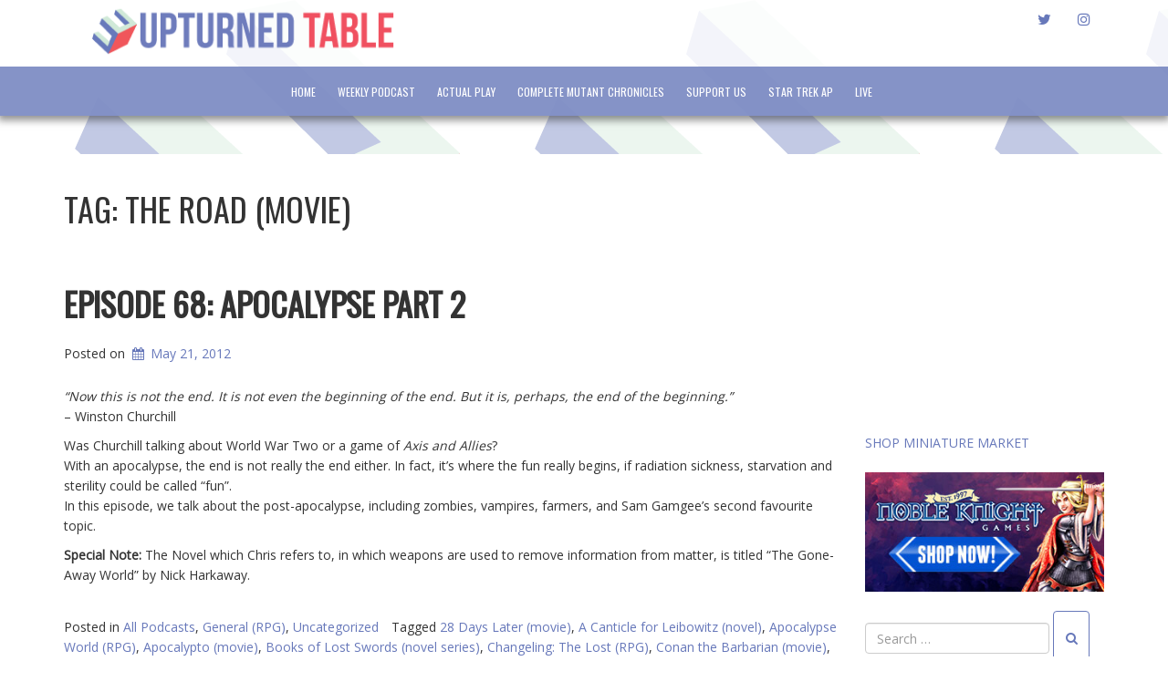

--- FILE ---
content_type: text/html; charset=UTF-8
request_url: https://www.upturnedtable.com/tag/the-road-movie/
body_size: 13645
content:
<!doctype html>
<!-- BoldGrid Theme Framework Version: 1.7.11 -->
<html lang="en-US" id="html" class='no-js'>

<head>
	<meta charset="utf-8">
	<meta http-equiv="x-ua-compatible" content="ie=edge">
	<meta name="viewport" content="width=device-width, initial-scale=1">
	<title>The Road (movie) | Upturned Table -- Tabletop Everything From Everywhere</title>
<meta name='robots' content='max-image-preview:large' />
<meta name="robots" content="index,follow" />
<link rel="canonical" href="https://www.upturnedtable.com/tag/the-road-movie/" />
<meta property="og:locale" content="en_US" />
<meta property="og:type" content="object" />
<meta property="og:title" content="The Road (movie), Upturned Table -- Tabletop Everything From Everywhere" />
<meta property="og:url" content="https://www.upturnedtable.com/tag/the-road-movie/" />
<meta property="og:site_name" name="copyright" content="Upturned Table -- Tabletop Everything From Everywhere" />
<!-- Jetpack Site Verification Tags -->
<meta name="google-site-verification" content="1hakk08FWopiRwI8DBUaYZVpJDLs_iVtq8sjBh8OJ4s" />
<link rel='dns-prefetch' href='//stats.wp.com' />
<link rel='dns-prefetch' href='//fonts.googleapis.com' />
<link rel='preconnect' href='//c0.wp.com' />
<link rel='preconnect' href='//i0.wp.com' />
		<!-- This site uses the Google Analytics by MonsterInsights plugin v9.4.1 - Using Analytics tracking - https://www.monsterinsights.com/ -->
		<!-- Note: MonsterInsights is not currently configured on this site. The site owner needs to authenticate with Google Analytics in the MonsterInsights settings panel. -->
					<!-- No tracking code set -->
				<!-- / Google Analytics by MonsterInsights -->
		<style id='wp-img-auto-sizes-contain-inline-css' type='text/css'>
img:is([sizes=auto i],[sizes^="auto," i]){contain-intrinsic-size:3000px 1500px}
/*# sourceURL=wp-img-auto-sizes-contain-inline-css */
</style>
<link rel='stylesheet' id='tsvg-block-css-css' href='https://www.upturnedtable.com/wp-content/plugins/gallery-videos/admin/css/tsvg-block.css?ver=2.4.8' type='text/css' media='all' />
<style id='wp-emoji-styles-inline-css' type='text/css'>

	img.wp-smiley, img.emoji {
		display: inline !important;
		border: none !important;
		box-shadow: none !important;
		height: 1em !important;
		width: 1em !important;
		margin: 0 0.07em !important;
		vertical-align: -0.1em !important;
		background: none !important;
		padding: 0 !important;
	}
/*# sourceURL=wp-emoji-styles-inline-css */
</style>
<link rel='stylesheet' id='wp-block-library-css' href='https://c0.wp.com/c/6.9/wp-includes/css/dist/block-library/style.min.css' type='text/css' media='all' />
<style id='global-styles-inline-css' type='text/css'>
:root{--wp--preset--aspect-ratio--square: 1;--wp--preset--aspect-ratio--4-3: 4/3;--wp--preset--aspect-ratio--3-4: 3/4;--wp--preset--aspect-ratio--3-2: 3/2;--wp--preset--aspect-ratio--2-3: 2/3;--wp--preset--aspect-ratio--16-9: 16/9;--wp--preset--aspect-ratio--9-16: 9/16;--wp--preset--color--black: #000000;--wp--preset--color--cyan-bluish-gray: #abb8c3;--wp--preset--color--white: #ffffff;--wp--preset--color--pale-pink: #f78da7;--wp--preset--color--vivid-red: #cf2e2e;--wp--preset--color--luminous-vivid-orange: #ff6900;--wp--preset--color--luminous-vivid-amber: #fcb900;--wp--preset--color--light-green-cyan: #7bdcb5;--wp--preset--color--vivid-green-cyan: #00d084;--wp--preset--color--pale-cyan-blue: #8ed1fc;--wp--preset--color--vivid-cyan-blue: #0693e3;--wp--preset--color--vivid-purple: #9b51e0;--wp--preset--gradient--vivid-cyan-blue-to-vivid-purple: linear-gradient(135deg,rgb(6,147,227) 0%,rgb(155,81,224) 100%);--wp--preset--gradient--light-green-cyan-to-vivid-green-cyan: linear-gradient(135deg,rgb(122,220,180) 0%,rgb(0,208,130) 100%);--wp--preset--gradient--luminous-vivid-amber-to-luminous-vivid-orange: linear-gradient(135deg,rgb(252,185,0) 0%,rgb(255,105,0) 100%);--wp--preset--gradient--luminous-vivid-orange-to-vivid-red: linear-gradient(135deg,rgb(255,105,0) 0%,rgb(207,46,46) 100%);--wp--preset--gradient--very-light-gray-to-cyan-bluish-gray: linear-gradient(135deg,rgb(238,238,238) 0%,rgb(169,184,195) 100%);--wp--preset--gradient--cool-to-warm-spectrum: linear-gradient(135deg,rgb(74,234,220) 0%,rgb(151,120,209) 20%,rgb(207,42,186) 40%,rgb(238,44,130) 60%,rgb(251,105,98) 80%,rgb(254,248,76) 100%);--wp--preset--gradient--blush-light-purple: linear-gradient(135deg,rgb(255,206,236) 0%,rgb(152,150,240) 100%);--wp--preset--gradient--blush-bordeaux: linear-gradient(135deg,rgb(254,205,165) 0%,rgb(254,45,45) 50%,rgb(107,0,62) 100%);--wp--preset--gradient--luminous-dusk: linear-gradient(135deg,rgb(255,203,112) 0%,rgb(199,81,192) 50%,rgb(65,88,208) 100%);--wp--preset--gradient--pale-ocean: linear-gradient(135deg,rgb(255,245,203) 0%,rgb(182,227,212) 50%,rgb(51,167,181) 100%);--wp--preset--gradient--electric-grass: linear-gradient(135deg,rgb(202,248,128) 0%,rgb(113,206,126) 100%);--wp--preset--gradient--midnight: linear-gradient(135deg,rgb(2,3,129) 0%,rgb(40,116,252) 100%);--wp--preset--font-size--small: 13px;--wp--preset--font-size--medium: 20px;--wp--preset--font-size--large: 36px;--wp--preset--font-size--x-large: 42px;--wp--preset--spacing--20: 0.44rem;--wp--preset--spacing--30: 0.67rem;--wp--preset--spacing--40: 1rem;--wp--preset--spacing--50: 1.5rem;--wp--preset--spacing--60: 2.25rem;--wp--preset--spacing--70: 3.38rem;--wp--preset--spacing--80: 5.06rem;--wp--preset--shadow--natural: 6px 6px 9px rgba(0, 0, 0, 0.2);--wp--preset--shadow--deep: 12px 12px 50px rgba(0, 0, 0, 0.4);--wp--preset--shadow--sharp: 6px 6px 0px rgba(0, 0, 0, 0.2);--wp--preset--shadow--outlined: 6px 6px 0px -3px rgb(255, 255, 255), 6px 6px rgb(0, 0, 0);--wp--preset--shadow--crisp: 6px 6px 0px rgb(0, 0, 0);}:where(.is-layout-flex){gap: 0.5em;}:where(.is-layout-grid){gap: 0.5em;}body .is-layout-flex{display: flex;}.is-layout-flex{flex-wrap: wrap;align-items: center;}.is-layout-flex > :is(*, div){margin: 0;}body .is-layout-grid{display: grid;}.is-layout-grid > :is(*, div){margin: 0;}:where(.wp-block-columns.is-layout-flex){gap: 2em;}:where(.wp-block-columns.is-layout-grid){gap: 2em;}:where(.wp-block-post-template.is-layout-flex){gap: 1.25em;}:where(.wp-block-post-template.is-layout-grid){gap: 1.25em;}.has-black-color{color: var(--wp--preset--color--black) !important;}.has-cyan-bluish-gray-color{color: var(--wp--preset--color--cyan-bluish-gray) !important;}.has-white-color{color: var(--wp--preset--color--white) !important;}.has-pale-pink-color{color: var(--wp--preset--color--pale-pink) !important;}.has-vivid-red-color{color: var(--wp--preset--color--vivid-red) !important;}.has-luminous-vivid-orange-color{color: var(--wp--preset--color--luminous-vivid-orange) !important;}.has-luminous-vivid-amber-color{color: var(--wp--preset--color--luminous-vivid-amber) !important;}.has-light-green-cyan-color{color: var(--wp--preset--color--light-green-cyan) !important;}.has-vivid-green-cyan-color{color: var(--wp--preset--color--vivid-green-cyan) !important;}.has-pale-cyan-blue-color{color: var(--wp--preset--color--pale-cyan-blue) !important;}.has-vivid-cyan-blue-color{color: var(--wp--preset--color--vivid-cyan-blue) !important;}.has-vivid-purple-color{color: var(--wp--preset--color--vivid-purple) !important;}.has-black-background-color{background-color: var(--wp--preset--color--black) !important;}.has-cyan-bluish-gray-background-color{background-color: var(--wp--preset--color--cyan-bluish-gray) !important;}.has-white-background-color{background-color: var(--wp--preset--color--white) !important;}.has-pale-pink-background-color{background-color: var(--wp--preset--color--pale-pink) !important;}.has-vivid-red-background-color{background-color: var(--wp--preset--color--vivid-red) !important;}.has-luminous-vivid-orange-background-color{background-color: var(--wp--preset--color--luminous-vivid-orange) !important;}.has-luminous-vivid-amber-background-color{background-color: var(--wp--preset--color--luminous-vivid-amber) !important;}.has-light-green-cyan-background-color{background-color: var(--wp--preset--color--light-green-cyan) !important;}.has-vivid-green-cyan-background-color{background-color: var(--wp--preset--color--vivid-green-cyan) !important;}.has-pale-cyan-blue-background-color{background-color: var(--wp--preset--color--pale-cyan-blue) !important;}.has-vivid-cyan-blue-background-color{background-color: var(--wp--preset--color--vivid-cyan-blue) !important;}.has-vivid-purple-background-color{background-color: var(--wp--preset--color--vivid-purple) !important;}.has-black-border-color{border-color: var(--wp--preset--color--black) !important;}.has-cyan-bluish-gray-border-color{border-color: var(--wp--preset--color--cyan-bluish-gray) !important;}.has-white-border-color{border-color: var(--wp--preset--color--white) !important;}.has-pale-pink-border-color{border-color: var(--wp--preset--color--pale-pink) !important;}.has-vivid-red-border-color{border-color: var(--wp--preset--color--vivid-red) !important;}.has-luminous-vivid-orange-border-color{border-color: var(--wp--preset--color--luminous-vivid-orange) !important;}.has-luminous-vivid-amber-border-color{border-color: var(--wp--preset--color--luminous-vivid-amber) !important;}.has-light-green-cyan-border-color{border-color: var(--wp--preset--color--light-green-cyan) !important;}.has-vivid-green-cyan-border-color{border-color: var(--wp--preset--color--vivid-green-cyan) !important;}.has-pale-cyan-blue-border-color{border-color: var(--wp--preset--color--pale-cyan-blue) !important;}.has-vivid-cyan-blue-border-color{border-color: var(--wp--preset--color--vivid-cyan-blue) !important;}.has-vivid-purple-border-color{border-color: var(--wp--preset--color--vivid-purple) !important;}.has-vivid-cyan-blue-to-vivid-purple-gradient-background{background: var(--wp--preset--gradient--vivid-cyan-blue-to-vivid-purple) !important;}.has-light-green-cyan-to-vivid-green-cyan-gradient-background{background: var(--wp--preset--gradient--light-green-cyan-to-vivid-green-cyan) !important;}.has-luminous-vivid-amber-to-luminous-vivid-orange-gradient-background{background: var(--wp--preset--gradient--luminous-vivid-amber-to-luminous-vivid-orange) !important;}.has-luminous-vivid-orange-to-vivid-red-gradient-background{background: var(--wp--preset--gradient--luminous-vivid-orange-to-vivid-red) !important;}.has-very-light-gray-to-cyan-bluish-gray-gradient-background{background: var(--wp--preset--gradient--very-light-gray-to-cyan-bluish-gray) !important;}.has-cool-to-warm-spectrum-gradient-background{background: var(--wp--preset--gradient--cool-to-warm-spectrum) !important;}.has-blush-light-purple-gradient-background{background: var(--wp--preset--gradient--blush-light-purple) !important;}.has-blush-bordeaux-gradient-background{background: var(--wp--preset--gradient--blush-bordeaux) !important;}.has-luminous-dusk-gradient-background{background: var(--wp--preset--gradient--luminous-dusk) !important;}.has-pale-ocean-gradient-background{background: var(--wp--preset--gradient--pale-ocean) !important;}.has-electric-grass-gradient-background{background: var(--wp--preset--gradient--electric-grass) !important;}.has-midnight-gradient-background{background: var(--wp--preset--gradient--midnight) !important;}.has-small-font-size{font-size: var(--wp--preset--font-size--small) !important;}.has-medium-font-size{font-size: var(--wp--preset--font-size--medium) !important;}.has-large-font-size{font-size: var(--wp--preset--font-size--large) !important;}.has-x-large-font-size{font-size: var(--wp--preset--font-size--x-large) !important;}
/*# sourceURL=global-styles-inline-css */
</style>

<style id='classic-theme-styles-inline-css' type='text/css'>
/*! This file is auto-generated */
.wp-block-button__link{color:#fff;background-color:#32373c;border-radius:9999px;box-shadow:none;text-decoration:none;padding:calc(.667em + 2px) calc(1.333em + 2px);font-size:1.125em}.wp-block-file__button{background:#32373c;color:#fff;text-decoration:none}
/*# sourceURL=/wp-includes/css/classic-themes.min.css */
</style>
<link rel='stylesheet' id='wc-gallery-style-css' href='https://www.upturnedtable.com/wp-content/plugins/boldgrid-gallery/includes/css/style.css?ver=1.55' type='text/css' media='all' />
<link rel='stylesheet' id='wc-gallery-popup-style-css' href='https://www.upturnedtable.com/wp-content/plugins/boldgrid-gallery/includes/css/magnific-popup.css?ver=1.1.0' type='text/css' media='all' />
<link rel='stylesheet' id='wc-gallery-flexslider-style-css' href='https://www.upturnedtable.com/wp-content/plugins/boldgrid-gallery/includes/vendors/flexslider/flexslider.css?ver=2.6.1' type='text/css' media='all' />
<link rel='stylesheet' id='wc-gallery-owlcarousel-style-css' href='https://www.upturnedtable.com/wp-content/plugins/boldgrid-gallery/includes/vendors/owlcarousel/assets/owl.carousel.css?ver=2.1.4' type='text/css' media='all' />
<link rel='stylesheet' id='wc-gallery-owlcarousel-theme-style-css' href='https://www.upturnedtable.com/wp-content/plugins/boldgrid-gallery/includes/vendors/owlcarousel/assets/owl.theme.default.css?ver=2.1.4' type='text/css' media='all' />
<link rel='stylesheet' id='tsvg-fonts-css' href='https://www.upturnedtable.com/wp-content/plugins/gallery-videos/public/css/tsvg-fonts.css?ver=2.4.8' type='text/css' media='all' />
<link rel='stylesheet' id='wpstream-style-css' href='https://www.upturnedtable.com/wp-content/plugins/wpstream/public//css/wpstream_style.css?ver=4.6.6.6' type='text/css' media='all' />
<link rel='stylesheet' id='video-js.min-css' href='https://www.upturnedtable.com/wp-content/plugins/wpstream/public//css/video-js.min.css?ver=4.6.6.6' type='text/css' media='all' />
<link rel='stylesheet' id='videojs-wpstream-player-css' href='https://www.upturnedtable.com/wp-content/plugins/wpstream/public//css/videojs-wpstream.css?ver=4.6.6.6' type='text/css' media='all' />
<link rel='stylesheet' id='wpstream-integrations-css' href='https://www.upturnedtable.com/wp-content/plugins/wpstream/integrations/css/integrations.css?ver=4.6.6.6' type='text/css' media='all' />
<link rel='stylesheet' id='wpstream_front_style-css' href='https://www.upturnedtable.com/wp-content/plugins/wpstream/admin/css/wpstream-admin.css?ver=4.6.6.6' type='text/css' media='all' />
<link rel='stylesheet' id='font-awesome-css' href='https://www.upturnedtable.com/wp-content/themes/boldgrid-hydra/inc/boldgrid-theme-framework/assets/css/font-awesome/font-awesome.min.css?ver=4.7' type='text/css' media='all' />
<link rel='stylesheet' id='bootstrap-styles-css' href='https://www.upturnedtable.com/wp-content/themes/boldgrid-hydra/inc/boldgrid-theme-framework/assets/css/bootstrap/bootstrap.min.css?ver=3.3.1' type='text/css' media='all' />
<link rel='stylesheet' id='boldgrid-theme-framework-css' href='https://www.upturnedtable.com/wp-content/themes/boldgrid-hydra/inc/boldgrid-theme-framework/assets/css/boldgrid-theme-framework.min.css?ver=1.25.9' type='text/css' media='all' />
<link rel='stylesheet' id='bgtfw-smartmenus-css' href='https://www.upturnedtable.com/wp-content/themes/boldgrid-hydra/inc/boldgrid-theme-framework/assets/css/smartmenus/sm-core-css.css?ver=1.25.9' type='text/css' media='all' />
<link rel='stylesheet' id='bgtfw-smartmenus-bootstrap-css' href='https://www.upturnedtable.com/wp-content/themes/boldgrid-hydra/inc/boldgrid-theme-framework/assets/css/smartmenus/bootstrap/jquery.smartmenus.bootstrap.css?ver=1.25.9' type='text/css' media='all' />
<link rel='stylesheet' id='boldgrid-components-css' href='https://www.upturnedtable.com/wp-content/plugins/post-and-page-builder/assets/css/components.min.css?ver=2.16.5' type='text/css' media='all' />
<link rel='stylesheet' id='boldgrid-buttons-css' href='https://www.upturnedtable.com/wp-content/themes/boldgrid-hydra/css/buttons.css?ver=1745323234' type='text/css' media='all' />
<link rel='stylesheet' id='style-css' href='https://www.upturnedtable.com/wp-content/themes/boldgrid-hydra/style.css' type='text/css' media='all' />
<style id='style-inline-css' type='text/css'>
.bgtfw-edit-link a{background:rgb(255, 255, 255)!important;border:2px solid #333333!important;color:#333333!important;}.bgtfw-edit-link a:focus{-webkit-box-shadow: 0 0 0 2px #333333!important;box-shadow: 0 0 0 2px #333333!important;}.bgtfw-edit-link a svg{fill:#333333!important;
/*# sourceURL=style-inline-css */
</style>
<link rel='stylesheet' id='boldgrid-color-palettes-css' href='https://www.upturnedtable.com/wp-content/themes/boldgrid-hydra/css/color-palettes.css?ver=1745323234' type='text/css' media='all' />
<link rel='stylesheet' id='kirki_google_fonts-css' href='https://fonts.googleapis.com/css?family=Oswald%7COpen+Sans&#038;subset' type='text/css' media='all' />
<link rel='stylesheet' id='kirki-styles-global-css' href='https://www.upturnedtable.com/wp-content/themes/boldgrid-hydra/inc/boldgrid-theme-framework/includes/kirki/assets/css/kirki-styles.css' type='text/css' media='all' />
<style id='kirki-styles-global-inline-css' type='text/css'>
h1, h2, h3, h4, h5, h6, .h1, .h2, .h3, .h4, .h5, .h6{font-family:Oswald, Helvetica, Arial, sans-serif;}h1, h2, h3, h4, h5, h6{text-transform:uppercase;}h1.alt-font, h2.alt-font, h3.alt-font, h4.alt-font, h5.alt-font, h6.alt-font, .h1.alt-font, .h2.alt-font, .h3.alt-font, .h4.alt-font, .h5.alt-font, .h6.alt-font{font-family:"Open Sans", Helvetica, Arial, sans-serif;}h1.alt-font, h2.alt-font, h3.alt-font, h4.alt-font, h5.alt-font, h6.alt-font{text-transform:none;}.primary-menu ul li a{font-family:Oswald, Helvetica, Arial, sans-serif;font-size:12px;text-transform:uppercase;}.social-menu ul li a{font-family:Oswald, Helvetica, Arial, sans-serif;font-size:12px;text-transform:uppercase;}.secondary-menu ul li a{font-family:Oswald, Helvetica, Arial, sans-serif;font-size:12px;text-transform:uppercase;}.tertiary-menu ul li a{font-family:Oswald, Helvetica, Arial, sans-serif;font-size:12px;text-transform:uppercase;}.footer-center-menu ul li a{font-family:Oswald, Helvetica, Arial, sans-serif;font-size:12px;text-transform:uppercase;}body, p, .site-content, .site-footer{font-family:"Open Sans", Helvetica, Arial, sans-serif;font-size:14px;line-height:160%;}.site-title{font-family:Oswald, Helvetica, Arial, sans-serif;font-size:48px;text-transform:uppercase;margin-top:-10px;margin-bottom:9px;line-height:150%;letter-spacing:1px;}.site-title a{text-decoration:none;}.site-title a:hover{text-decoration:underline;}.site-title a:focus{text-decoration:underline;}.site-branding{margin-left:31px;}.logo-site-title img{width:332px;}
/*# sourceURL=kirki-styles-global-inline-css */
</style>
<link rel='stylesheet' id='bgpbpp-public-css' href='https://www.upturnedtable.com/wp-content/plugins/post-and-page-builder-premium/dist/application.min.css?ver=1.2.7' type='text/css' media='all' />
<script type="text/javascript" src="https://c0.wp.com/c/6.9/wp-includes/js/jquery/jquery.min.js" id="jquery-core-js"></script>
<script type="text/javascript" src="https://c0.wp.com/c/6.9/wp-includes/js/jquery/jquery-migrate.min.js" id="jquery-migrate-js"></script>
<link rel="https://api.w.org/" href="https://www.upturnedtable.com/wp-json/" /><link rel="alternate" title="JSON" type="application/json" href="https://www.upturnedtable.com/wp-json/wp/v2/tags/3127" /><link rel="EditURI" type="application/rsd+xml" title="RSD" href="https://www.upturnedtable.com/xmlrpc.php?rsd" />
<meta name="generator" content="WordPress 6.9" />
            <script type="text/javascript"><!--
                                function powerpress_pinw(pinw_url){window.open(pinw_url, 'PowerPressPlayer','toolbar=0,status=0,resizable=1,width=460,height=320');	return false;}
                //-->

                // tabnab protection
                window.addEventListener('load', function () {
                    // make all links have rel="noopener noreferrer"
                    document.querySelectorAll('a[target="_blank"]').forEach(link => {
                        link.setAttribute('rel', 'noopener noreferrer');
                    });
                });
            </script>
            	<style>img#wpstats{display:none}</style>
		<style type="text/css" id="boldgrid-custom-css"></style>		<style id="boldgrid-custom-fonts" type="text/css">
		h1:not( .site-title ):not( .alt-font ), .h1{ font-size:36px; text-transform:uppercase; font-family:Oswald;}h2:not( .alt-font ), .h2{ font-size:30px; text-transform:uppercase; font-family:Oswald;}h3:not( .alt-font ):not( .site-description ), .h3{ font-size:24px; text-transform:uppercase; font-family:Oswald;}h4:not( .alt-font ), .h4{ font-size:18px; text-transform:uppercase; font-family:Oswald;}h5:not( .alt-font ), .h5{ font-size:14px; text-transform:uppercase; font-family:Oswald;}h6:not( .alt-font ), .h6{ font-size:12px; text-transform:uppercase; font-family:Oswald;}h1.alt-font, .h1.alt-font{ font-size:36px; text-transform:none; font-family:Open Sans;}h2.alt-font, .h2.alt-font{ font-size:30px; text-transform:none; font-family:Open Sans;}h3.alt-font, .h3.alt-font{ font-size:24px; text-transform:none; font-family:Open Sans;}h4.alt-font, .h4.alt-font{ font-size:18px; text-transform:none; font-family:Open Sans;}h5.alt-font, .h5.alt-font{ font-size:14px; text-transform:none; font-family:Open Sans;}h6.alt-font, .h6.alt-font{ font-size:12px; text-transform:none; font-family:Open Sans;}.mod-alpha h2{ font-size:36px; text-transform:uppercase; font-family:Oswald;}.p-button-primary a, .p-button-secondary a, .call-to-action a.button-primary, .form-submit a, .ninja-forms-all-fields-wrap input.btn{ font-size:17px; text-transform:uppercase; font-family:Oswald;}.bg-font-family-menu { font-family: Oswald !important }.bg-font-family-body { font-family: Open Sans !important }.bg-font-family-alt { font-family: Open Sans !important }.bg-font-family-heading { font-family: Oswald !important }			blockquote, blockquote p, .mod-blockquote { font-size: 17.5px; }
		</style>
		<style type="text/css" id="custom-background-css">
body.custom-background { background-image: url("https://www.upturnedtable.com/wp-content/uploads/2011/01/cropped-UT-40percent-512x512-BG.png"); background-position: left top; background-size: auto; background-repeat: repeat; background-attachment: scroll; }
</style>
	
<!-- Jetpack Open Graph Tags -->
<meta property="og:type" content="website" />
<meta property="og:title" content="The Road (movie) | Upturned Table -- Tabletop Everything From Everywhere" />
<meta property="og:url" content="https://www.upturnedtable.com/tag/the-road-movie/" />
<meta property="og:site_name" content="Upturned Table -- Tabletop Everything From Everywhere" />
<meta property="og:image" content="https://i0.wp.com/www.upturnedtable.com/wp-content/uploads/2011/01/cropped-site-icon-512x512-1.png?fit=512%2C512&#038;ssl=1" />
<meta property="og:image:width" content="512" />
<meta property="og:image:height" content="512" />
<meta property="og:image:alt" content="" />
<meta property="og:locale" content="en_US" />

<!-- End Jetpack Open Graph Tags -->
<link rel="icon" href="https://i0.wp.com/www.upturnedtable.com/wp-content/uploads/2011/01/cropped-site-icon-512x512-1.png?fit=32%2C32&#038;ssl=1" sizes="32x32" />
<link rel="icon" href="https://i0.wp.com/www.upturnedtable.com/wp-content/uploads/2011/01/cropped-site-icon-512x512-1.png?fit=192%2C192&#038;ssl=1" sizes="192x192" />
<link rel="apple-touch-icon" href="https://i0.wp.com/www.upturnedtable.com/wp-content/uploads/2011/01/cropped-site-icon-512x512-1.png?fit=180%2C180&#038;ssl=1" />
<meta name="msapplication-TileImage" content="https://i0.wp.com/www.upturnedtable.com/wp-content/uploads/2011/01/cropped-site-icon-512x512-1.png?fit=270%2C270&#038;ssl=1" />
<style id='boldgrid-override-styles' type='text/css'>body.custom-background { background-attachment:fixed;background-size:inherit; }</style></head>
	<body class="archive tag tag-the-road-movie tag-3127 custom-background wp-theme-boldgrid-hydra boldgrid-ppb sidebar-1 sticky-nav-enabled sticky-footer-enabled standard-menu-enabled bgtfw-edit-links-shown palette-primary boldgrid-customizer-parallax">
					<div id="boldgrid-sticky-wrap">
				<div class="site-header">
						
<header id="masthead" class="header" role="banner" >
			<div class='boldgrid-section'>
					</div>
		<div class='boldgrid-section'>
			<div class="bgtfw container">
				<div class='row header-1'>
					<div class='col-md-12 header-1'></div>
				</div>
				<div class='row header-2 header-3 header-4'>
					<div class='col-md-4 header-2'></div>
					<div class='col-md-4 header-3'></div>
					<div class='col-md-4 header-4'></div>
				</div>
				<div class='row header-14 header-15'>
					<div class='col-md-9 header-14'></div>
					<div class='col-md-3 header-15'></div>
				</div>
				<div class='row header-5'>
					<div class='col-md-12 header-5'></div>
				</div>
				<div class='row header-6 header-7'>
					<div class='col-md-6 header-6'>		<div class="site-branding">
					<div class="site-title">
			<a class='logo-site-title' href="https://www.upturnedtable.com/"  rel="home">
				<img  src="https://i0.wp.com/www.upturnedtable.com/wp-content/uploads/2011/01/cropped-ut-vert-logo.png?fit=346%2C59&amp;ssl=1" width="346" height="59" />
			</a>
		</div>
					<h3 class="site-description site-description invisible"></h3>		</div><!-- .site-branding -->
		</div>
					<div class='col-md-6 header-7'><div id="menu-social" class="social-menu menu-social"><ul id="menu-social-items" class="menu-items list-inline"><li id="menu-item-5" class="menu-item menu-item-type-custom menu-item-object-custom menu-social twitter menu-item-5"><a href="https://twitter.com/upturnedtable"><i class='fa-lg fa fa-twitter '></i><span class='sr-only'>twitter</span></a></li>
<li id="menu-item-6" class="menu-item menu-item-type-custom menu-item-object-custom menu-social instagram menu-item-6"><a href="https://instagram.com/upturnedtable"><i class='fa-lg fa fa-instagram '></i><span class='sr-only'>instagram</span></a></li>
</ul></div></div>
				</div>
				<div class='row header-8'>
					<div class='col-md-12 header-8'></div>
				</div>
				<div class='row header-9 header-10'>
					<div class='col-md-6 header-9'></div>
					<div class='col-md-6 header-10'></div>
				</div>
				<div class='row header-11'>
					<div class='col-md-12 header-11'></div>
				</div>
			</div><!-- .container -->
		</div><!-- .section -->
		<div class='boldgrid-section'>
			<div id="tertiary-menu" class="tertiary-menu boldgrid-framework-menu"><ul id="tertiary-menu-items" class="tertiary-menu-items list-inline"><li id="menu-item-9" class="menu-item menu-item-type-post_type menu-item-object-page menu-item-home menu-item-9"><a href="https://www.upturnedtable.com/">Home</a></li>
<li id="menu-item-4579" class="menu-item menu-item-type-taxonomy menu-item-object-category menu-item-4579"><a href="https://www.upturnedtable.com/./weekly-podcast-2/">Weekly Podcast</a></li>
<li id="menu-item-9824" class="menu-item menu-item-type-taxonomy menu-item-object-category menu-item-9824"><a href="https://www.upturnedtable.com/./actual-play/">Actual Play</a></li>
<li id="menu-item-4583" class="menu-item menu-item-type-taxonomy menu-item-object-category menu-item-4583"><a href="https://www.upturnedtable.com/./mutant-chronicles-complete/">Complete Mutant Chronicles</a></li>
<li id="menu-item-4580" class="menu-item menu-item-type-post_type menu-item-object-page menu-item-4580"><a href="https://www.upturnedtable.com/patreon/">Support Us</a></li>
<li id="menu-item-9748" class="menu-item menu-item-type-taxonomy menu-item-object-category menu-item-9748"><a href="https://www.upturnedtable.com/./star-trek-adventures/">Star Trek AP</a></li>
<li id="menu-item-8795" class="menu-item menu-item-type-custom menu-item-object-custom menu-item-8795"><a href="https://www.upturnedtable.com/live/">LIVE</a></li>
</ul></div>		</div>
	</header><!-- #masthead -->
		</div><!-- /.header -->
								<div id="content" class="site-content" role="document">
			<main class="main container-fluid">
				<div class="row">
					<div class="col-md-9">
						
<header class="page-header">
	<p class="h1 page-title">Tag: <span>The Road (movie)</span></p></header><!-- .page-header -->

<article id="post-1517" class="post-1517 post type-post status-publish format-standard hentry category-podcasts category-general-rpg category-uncategorized tag-28-days-later-movie tag-a-canticle-for-leibowitz-novel tag-apocalypse-world-rpg tag-apocalypto-movie tag-books-of-lost-swords-novel-series tag-changeling-the-lost-rpg tag-conan-the-barbarian-movie tag-dany-mcbride-actor tag-dark-sun-rpg-setting tag-david-brin-author tag-day-of-the-triffids-novel tag-degenesis-rpg tag-dies-the-fire-novel tag-dresden-codak-webcomic tag-dungeons-dragons-rpg tag-eclipse-phase-rpg tag-eldar-warhammer-40k-race tag-empire-of-the-east-novel-series tag-fallout-computer-game tag-fred-saberhagen-author tag-gamma-world-rpg tag-george-r-r-martin-author tag-ghostbusters-movie tag-horseclans-novel-series tag-j-r-r-tolkien-author tag-joyride-movie tag-king-of-badassdom-movie tag-kung-fu-tv-series tag-logans-run-movie tag-lord-of-the-rings-novel-series tag-mad-max-movie tag-mark-wahlberg-actor tag-natalie-portman-actress tag-peter-dinklage-actor tag-planet-of-the-apes-movie tag-pontypool-movie tag-rifts-rpg tag-ryan-kwanten-actor tag-sound-of-music-play tag-star-trek-tv-series tag-steve-zahn-actor tag-summer-glau-actress tag-sword-of-shannara-novel tag-the-book-of-eli-movie tag-the-day-after-tomorrow-movie tag-the-gone-away-world-novel tag-the-incredible-hulk-comic tag-the-nine-billion-names-of-god-short-story tag-the-road-movie tag-the-time-machine-novel tag-threads-movie tag-tim-burton-director tag-true-blood-tv-series tag-twilight-movie tag-uplift-series-book-series tag-vampire-the-requiem-rpg tag-walking-dead-tv-series tag-warday-novel tag-warhammer-40k-tabletop-war-game tag-wastelands-stories-of-the-apocalypse-novel-anthology tag-your-higness-movie">
	<header class="entry-header">
		
<div class="bgtfw container">
			<h1 class="entry-title"><a href="https://www.upturnedtable.com/uncategorized/episode-68-apocalypse-part-2/" rel="bookmark">Episode 68: Apocalypse Part 2</a></h1>	</div>
				<div class="entry-meta">
			<span class="posted-on date">Posted on <a href="https://www.upturnedtable.com/uncategorized/episode-68-apocalypse-part-2/" rel="bookmark"><time class="entry-date published updated" datetime="2012-05-21T00:06:04+00:00">May 21, 2012</time></a></span><span class="byline"> by <span class="author vcard"><a class="url fn n" href="https://www.upturnedtable.com/author/upturnedtable_sx8obi/">upturnedtable</a></span></span>		</div><!-- .entry-meta -->
			</header><!-- .entry-header -->
	<div class="entry-content">
				<p><em>&#8220;Now this is not the end. It is not even the beginning of the end. But it is, perhaps, the end of the beginning.&#8221;</em><br />
&#8211; Winston Churchill</p>
<p>Was Churchill talking about World War Two or a game of <em>Axis and Allies</em>?<br />
With an apocalypse, the end is not really the end either. In fact, it&#8217;s where the fun really begins, if radiation sickness, starvation and sterility could be called &#8220;fun&#8221;.<br />
In this episode, we talk about the post-apocalypse, including zombies, vampires, farmers, and Sam Gamgee&#8217;s second favourite topic.</p>
<p><strong>Special Note:</strong> The Novel which Chris refers to, in which weapons are used to remove information from matter, is titled &#8220;The Gone-Away World&#8221; by Nick Harkaway.</p>
			</div><!-- .entry-content -->
	<footer class="entry-footer">
		<span class="cat-links">Posted in <a href="https://www.upturnedtable.com/./podcasts/" rel="category tag">All Podcasts</a>, <a href="https://www.upturnedtable.com/./general-rpg/" rel="category tag">General (RPG)</a>, <a href="https://www.upturnedtable.com/./uncategorized/" rel="category tag">Uncategorized</a></span><span class="tags-links">Tagged <a href="https://www.upturnedtable.com/tag/28-days-later-movie/" rel="tag">28 Days Later (movie)</a>, <a href="https://www.upturnedtable.com/tag/a-canticle-for-leibowitz-novel/" rel="tag">A Canticle for Leibowitz (novel)</a>, <a href="https://www.upturnedtable.com/tag/apocalypse-world-rpg/" rel="tag">Apocalypse World (RPG)</a>, <a href="https://www.upturnedtable.com/tag/apocalypto-movie/" rel="tag">Apocalypto (movie)</a>, <a href="https://www.upturnedtable.com/tag/books-of-lost-swords-novel-series/" rel="tag">Books of Lost Swords (novel series)</a>, <a href="https://www.upturnedtable.com/tag/changeling-the-lost-rpg/" rel="tag">Changeling: The Lost (RPG)</a>, <a href="https://www.upturnedtable.com/tag/conan-the-barbarian-movie/" rel="tag">Conan the Barbarian (movie)</a>, <a href="https://www.upturnedtable.com/tag/dany-mcbride-actor/" rel="tag">Dany McBride (actor)</a>, <a href="https://www.upturnedtable.com/tag/dark-sun-rpg-setting/" rel="tag">Dark Sun (RPG setting</a>, <a href="https://www.upturnedtable.com/tag/david-brin-author/" rel="tag">David Brin (author)</a>, <a href="https://www.upturnedtable.com/tag/day-of-the-triffids-novel/" rel="tag">Day of the Triffids (novel)</a>, <a href="https://www.upturnedtable.com/tag/degenesis-rpg/" rel="tag">Degenesis (RPG)</a>, <a href="https://www.upturnedtable.com/tag/dies-the-fire-novel/" rel="tag">Dies the Fire (novel)</a>, <a href="https://www.upturnedtable.com/tag/dresden-codak-webcomic/" rel="tag">Dresden Codak (webcomic)</a>, <a href="https://www.upturnedtable.com/tag/dungeons-dragons-rpg/" rel="tag">Dungeons &amp; Dragons (RPG)</a>, <a href="https://www.upturnedtable.com/tag/eclipse-phase-rpg/" rel="tag">Eclipse Phase (RPG)</a>, <a href="https://www.upturnedtable.com/tag/eldar-warhammer-40k-race/" rel="tag">Eldar (Warhammer 40K race)</a>, <a href="https://www.upturnedtable.com/tag/empire-of-the-east-novel-series/" rel="tag">Empire of the East (novel series)</a>, <a href="https://www.upturnedtable.com/tag/fallout-computer-game/" rel="tag">Fallout (computer game)</a>, <a href="https://www.upturnedtable.com/tag/fred-saberhagen-author/" rel="tag">Fred Saberhagen (author)</a>, <a href="https://www.upturnedtable.com/tag/gamma-world-rpg/" rel="tag">Gamma World (RPG)</a>, <a href="https://www.upturnedtable.com/tag/george-r-r-martin-author/" rel="tag">George R. R. Martin (author)</a>, <a href="https://www.upturnedtable.com/tag/ghostbusters-movie/" rel="tag">Ghostbusters (movie)</a>, <a href="https://www.upturnedtable.com/tag/horseclans-novel-series/" rel="tag">Horseclans (novel series)</a>, <a href="https://www.upturnedtable.com/tag/j-r-r-tolkien-author/" rel="tag">J.R.R. Tolkien (author)</a>, <a href="https://www.upturnedtable.com/tag/joyride-movie/" rel="tag">Joyride (movie)</a>, <a href="https://www.upturnedtable.com/tag/king-of-badassdom-movie/" rel="tag">King of Badassdom (movie)</a>, <a href="https://www.upturnedtable.com/tag/kung-fu-tv-series/" rel="tag">Kung Fu (tv series)</a>, <a href="https://www.upturnedtable.com/tag/logans-run-movie/" rel="tag">Logan's Run (movie)</a>, <a href="https://www.upturnedtable.com/tag/lord-of-the-rings-novel-series/" rel="tag">Lord of the Rings (novel series)</a>, <a href="https://www.upturnedtable.com/tag/mad-max-movie/" rel="tag">Mad Max (movie)</a>, <a href="https://www.upturnedtable.com/tag/mark-wahlberg-actor/" rel="tag">Mark Wahlberg (actor)</a>, <a href="https://www.upturnedtable.com/tag/natalie-portman-actress/" rel="tag">Natalie Portman (actress)</a>, <a href="https://www.upturnedtable.com/tag/peter-dinklage-actor/" rel="tag">Peter Dinklage (actor)</a>, <a href="https://www.upturnedtable.com/tag/planet-of-the-apes-movie/" rel="tag">Planet of the Apes (movie)</a>, <a href="https://www.upturnedtable.com/tag/pontypool-movie/" rel="tag">Pontypool (movie)</a>, <a href="https://www.upturnedtable.com/tag/rifts-rpg/" rel="tag">Rifts (RPG)</a>, <a href="https://www.upturnedtable.com/tag/ryan-kwanten-actor/" rel="tag">Ryan Kwanten (actor)</a>, <a href="https://www.upturnedtable.com/tag/sound-of-music-play/" rel="tag">Sound of Music (play)</a>, <a href="https://www.upturnedtable.com/tag/star-trek-tv-series/" rel="tag">Star Trek (tv series)</a>, <a href="https://www.upturnedtable.com/tag/steve-zahn-actor/" rel="tag">Steve Zahn (actor)</a>, <a href="https://www.upturnedtable.com/tag/summer-glau-actress/" rel="tag">Summer Glau (actress)</a>, <a href="https://www.upturnedtable.com/tag/sword-of-shannara-novel/" rel="tag">Sword of Shannara (novel)</a>, <a href="https://www.upturnedtable.com/tag/the-book-of-eli-movie/" rel="tag">The Book of Eli (movie)</a>, <a href="https://www.upturnedtable.com/tag/the-day-after-tomorrow-movie/" rel="tag">The Day After Tomorrow (movie)</a>, <a href="https://www.upturnedtable.com/tag/the-gone-away-world-novel/" rel="tag">The Gone-Away World (novel)</a>, <a href="https://www.upturnedtable.com/tag/the-incredible-hulk-comic/" rel="tag">The Incredible Hulk (comic)</a>, <a href="https://www.upturnedtable.com/tag/the-nine-billion-names-of-god-short-story/" rel="tag">The Nine Billion Names of God (short story)</a>, <a href="https://www.upturnedtable.com/tag/the-road-movie/" rel="tag">The Road (movie)</a>, <a href="https://www.upturnedtable.com/tag/the-time-machine-novel/" rel="tag">The Time Machine (novel)</a>, <a href="https://www.upturnedtable.com/tag/threads-movie/" rel="tag">Threads (movie)</a>, <a href="https://www.upturnedtable.com/tag/tim-burton-director/" rel="tag">Tim Burton (director)</a>, <a href="https://www.upturnedtable.com/tag/true-blood-tv-series/" rel="tag">True Blood (tv series)</a>, <a href="https://www.upturnedtable.com/tag/twilight-movie/" rel="tag">Twilight (movie)</a>, <a href="https://www.upturnedtable.com/tag/uplift-series-book-series/" rel="tag">Uplift Series (book series)</a>, <a href="https://www.upturnedtable.com/tag/vampire-the-requiem-rpg/" rel="tag">Vampire: The Requiem (RPG)</a>, <a href="https://www.upturnedtable.com/tag/walking-dead-tv-series/" rel="tag">Walking Dead (tv series)</a>, <a href="https://www.upturnedtable.com/tag/warday-novel/" rel="tag">Warday (novel)</a>, <a href="https://www.upturnedtable.com/tag/warhammer-40k-tabletop-war-game/" rel="tag">Warhammer 40K (tabletop war-game)</a>, <a href="https://www.upturnedtable.com/tag/wastelands-stories-of-the-apocalypse-novel-anthology/" rel="tag">Wastelands: Stories of the Apocalypse (novel - anthology)</a>, <a href="https://www.upturnedtable.com/tag/your-higness-movie/" rel="tag">Your Higness (movie)</a></span><span class="comments-link"><a href="https://www.upturnedtable.com/uncategorized/episode-68-apocalypse-part-2/#comments">1 Comment</a></span>	</footer><!-- .entry-footer -->
</article><!-- #post-## -->
					</div>
											<div class="col-md-3">
							<aside class="sidebar">
								<aside id="custom_html-10" class="widget_text widget widget_custom_html"><div class="textwidget custom-html-widget"><a href="https://miniature-market.sjv.io/c/6183044/1608993/18486"><iframe id="iframe_573" src="//a.impactradius-go.com/gen-ad-code/6183044/1608993/18486/" width="250" height="250" scrolling="no" frameborder="0" marginheight="0" marginwidth="0"></iframe>
SHOP MINIATURE MARKET</a></div></aside><aside id="custom_html-4" class="widget_text widget widget_custom_html"><div class="textwidget custom-html-widget"><!-- Begin Affiliate Code -->
<a href="https://www.nobleknight.com/affiliate/aw.asp?B=2&A=1312&Task=Click"><img border="0" src="https://www.nobleknight.com/affiliate/aw.asp?B=2&A=1312&Task=Get" width="300" height="150" alt="Noble Knight Games"></a>
<!-- End Affiliate Code --></div></aside><aside id="search-5" class="widget widget_search">
		<form method="get" id="searchform" action="https://www.upturnedtable.com/" role="search" class="form-inline">
			<div class="form-group">
				<input type="text" class="form-control" name="s" value="" id="s" placeholder="Search &hellip;" />
			</div>
			<button type="submit" class="button-primary"><span class="fa fa-search"></span><span>&nbsp;Search</span></button>
		</form>

	</aside><aside id="custom_html-8" class="widget_text widget widget_custom_html"><div class="textwidget custom-html-widget"><a href="https://www.drivethrurpg.com/cc/0/default?src=affiliate2081746&affiliate_id=2081746"><img data-recalc-dims="1" src="https://i0.wp.com/www.drivethrurpg.com/themes/dtrpg/images/tall_communitycontent.png?ssl=1" border="0" title="Create and publish your favorite games @ DriveThruRPG.com" alt="Banner: Create and publish your favorite games @ DriveThruRPG.com" /></a></div></aside><aside id="archives-5" class="widget widget_archive"><h2 class="widget-title alt-font">ARCHIVES</h2>
			<ul>
					<li><a href='https://www.upturnedtable.com/2026/01/'>January 2026</a></li>
	<li><a href='https://www.upturnedtable.com/2025/12/'>December 2025</a></li>
	<li><a href='https://www.upturnedtable.com/2025/11/'>November 2025</a></li>
	<li><a href='https://www.upturnedtable.com/2025/10/'>October 2025</a></li>
	<li><a href='https://www.upturnedtable.com/2025/09/'>September 2025</a></li>
	<li><a href='https://www.upturnedtable.com/2025/08/'>August 2025</a></li>
	<li><a href='https://www.upturnedtable.com/2025/07/'>July 2025</a></li>
	<li><a href='https://www.upturnedtable.com/2025/06/'>June 2025</a></li>
	<li><a href='https://www.upturnedtable.com/2025/05/'>May 2025</a></li>
	<li><a href='https://www.upturnedtable.com/2025/04/'>April 2025</a></li>
	<li><a href='https://www.upturnedtable.com/2025/03/'>March 2025</a></li>
	<li><a href='https://www.upturnedtable.com/2025/02/'>February 2025</a></li>
	<li><a href='https://www.upturnedtable.com/2025/01/'>January 2025</a></li>
	<li><a href='https://www.upturnedtable.com/2024/12/'>December 2024</a></li>
	<li><a href='https://www.upturnedtable.com/2024/11/'>November 2024</a></li>
	<li><a href='https://www.upturnedtable.com/2024/10/'>October 2024</a></li>
	<li><a href='https://www.upturnedtable.com/2024/09/'>September 2024</a></li>
	<li><a href='https://www.upturnedtable.com/2024/08/'>August 2024</a></li>
	<li><a href='https://www.upturnedtable.com/2024/07/'>July 2024</a></li>
	<li><a href='https://www.upturnedtable.com/2024/06/'>June 2024</a></li>
	<li><a href='https://www.upturnedtable.com/2024/05/'>May 2024</a></li>
	<li><a href='https://www.upturnedtable.com/2024/04/'>April 2024</a></li>
	<li><a href='https://www.upturnedtable.com/2024/03/'>March 2024</a></li>
	<li><a href='https://www.upturnedtable.com/2024/02/'>February 2024</a></li>
	<li><a href='https://www.upturnedtable.com/2024/01/'>January 2024</a></li>
	<li><a href='https://www.upturnedtable.com/2023/12/'>December 2023</a></li>
	<li><a href='https://www.upturnedtable.com/2023/11/'>November 2023</a></li>
	<li><a href='https://www.upturnedtable.com/2023/10/'>October 2023</a></li>
	<li><a href='https://www.upturnedtable.com/2023/09/'>September 2023</a></li>
	<li><a href='https://www.upturnedtable.com/2023/08/'>August 2023</a></li>
	<li><a href='https://www.upturnedtable.com/2023/07/'>July 2023</a></li>
	<li><a href='https://www.upturnedtable.com/2023/06/'>June 2023</a></li>
	<li><a href='https://www.upturnedtable.com/2023/05/'>May 2023</a></li>
	<li><a href='https://www.upturnedtable.com/2023/04/'>April 2023</a></li>
	<li><a href='https://www.upturnedtable.com/2023/03/'>March 2023</a></li>
	<li><a href='https://www.upturnedtable.com/2023/02/'>February 2023</a></li>
	<li><a href='https://www.upturnedtable.com/2023/01/'>January 2023</a></li>
	<li><a href='https://www.upturnedtable.com/2022/12/'>December 2022</a></li>
	<li><a href='https://www.upturnedtable.com/2022/11/'>November 2022</a></li>
	<li><a href='https://www.upturnedtable.com/2022/10/'>October 2022</a></li>
	<li><a href='https://www.upturnedtable.com/2022/09/'>September 2022</a></li>
	<li><a href='https://www.upturnedtable.com/2022/08/'>August 2022</a></li>
	<li><a href='https://www.upturnedtable.com/2022/07/'>July 2022</a></li>
	<li><a href='https://www.upturnedtable.com/2022/06/'>June 2022</a></li>
	<li><a href='https://www.upturnedtable.com/2022/05/'>May 2022</a></li>
	<li><a href='https://www.upturnedtable.com/2022/04/'>April 2022</a></li>
	<li><a href='https://www.upturnedtable.com/2022/03/'>March 2022</a></li>
	<li><a href='https://www.upturnedtable.com/2022/02/'>February 2022</a></li>
	<li><a href='https://www.upturnedtable.com/2022/01/'>January 2022</a></li>
	<li><a href='https://www.upturnedtable.com/2021/12/'>December 2021</a></li>
	<li><a href='https://www.upturnedtable.com/2021/11/'>November 2021</a></li>
	<li><a href='https://www.upturnedtable.com/2021/10/'>October 2021</a></li>
	<li><a href='https://www.upturnedtable.com/2021/09/'>September 2021</a></li>
	<li><a href='https://www.upturnedtable.com/2021/08/'>August 2021</a></li>
	<li><a href='https://www.upturnedtable.com/2021/07/'>July 2021</a></li>
	<li><a href='https://www.upturnedtable.com/2021/06/'>June 2021</a></li>
	<li><a href='https://www.upturnedtable.com/2021/05/'>May 2021</a></li>
	<li><a href='https://www.upturnedtable.com/2021/04/'>April 2021</a></li>
	<li><a href='https://www.upturnedtable.com/2021/03/'>March 2021</a></li>
	<li><a href='https://www.upturnedtable.com/2021/02/'>February 2021</a></li>
	<li><a href='https://www.upturnedtable.com/2021/01/'>January 2021</a></li>
	<li><a href='https://www.upturnedtable.com/2020/12/'>December 2020</a></li>
	<li><a href='https://www.upturnedtable.com/2020/11/'>November 2020</a></li>
	<li><a href='https://www.upturnedtable.com/2020/10/'>October 2020</a></li>
	<li><a href='https://www.upturnedtable.com/2020/09/'>September 2020</a></li>
	<li><a href='https://www.upturnedtable.com/2020/08/'>August 2020</a></li>
	<li><a href='https://www.upturnedtable.com/2020/07/'>July 2020</a></li>
	<li><a href='https://www.upturnedtable.com/2020/06/'>June 2020</a></li>
	<li><a href='https://www.upturnedtable.com/2020/05/'>May 2020</a></li>
	<li><a href='https://www.upturnedtable.com/2020/04/'>April 2020</a></li>
	<li><a href='https://www.upturnedtable.com/2020/03/'>March 2020</a></li>
	<li><a href='https://www.upturnedtable.com/2020/02/'>February 2020</a></li>
	<li><a href='https://www.upturnedtable.com/2020/01/'>January 2020</a></li>
	<li><a href='https://www.upturnedtable.com/2019/12/'>December 2019</a></li>
	<li><a href='https://www.upturnedtable.com/2019/11/'>November 2019</a></li>
	<li><a href='https://www.upturnedtable.com/2019/10/'>October 2019</a></li>
	<li><a href='https://www.upturnedtable.com/2019/09/'>September 2019</a></li>
	<li><a href='https://www.upturnedtable.com/2019/08/'>August 2019</a></li>
	<li><a href='https://www.upturnedtable.com/2019/07/'>July 2019</a></li>
	<li><a href='https://www.upturnedtable.com/2019/06/'>June 2019</a></li>
	<li><a href='https://www.upturnedtable.com/2019/05/'>May 2019</a></li>
	<li><a href='https://www.upturnedtable.com/2019/04/'>April 2019</a></li>
	<li><a href='https://www.upturnedtable.com/2019/03/'>March 2019</a></li>
	<li><a href='https://www.upturnedtable.com/2019/02/'>February 2019</a></li>
	<li><a href='https://www.upturnedtable.com/2019/01/'>January 2019</a></li>
	<li><a href='https://www.upturnedtable.com/2018/12/'>December 2018</a></li>
	<li><a href='https://www.upturnedtable.com/2018/11/'>November 2018</a></li>
	<li><a href='https://www.upturnedtable.com/2018/10/'>October 2018</a></li>
	<li><a href='https://www.upturnedtable.com/2018/09/'>September 2018</a></li>
	<li><a href='https://www.upturnedtable.com/2018/08/'>August 2018</a></li>
	<li><a href='https://www.upturnedtable.com/2018/07/'>July 2018</a></li>
	<li><a href='https://www.upturnedtable.com/2018/06/'>June 2018</a></li>
	<li><a href='https://www.upturnedtable.com/2018/05/'>May 2018</a></li>
	<li><a href='https://www.upturnedtable.com/2018/03/'>March 2018</a></li>
	<li><a href='https://www.upturnedtable.com/2018/02/'>February 2018</a></li>
	<li><a href='https://www.upturnedtable.com/2018/01/'>January 2018</a></li>
	<li><a href='https://www.upturnedtable.com/2017/12/'>December 2017</a></li>
	<li><a href='https://www.upturnedtable.com/2017/11/'>November 2017</a></li>
	<li><a href='https://www.upturnedtable.com/2017/10/'>October 2017</a></li>
	<li><a href='https://www.upturnedtable.com/2017/09/'>September 2017</a></li>
	<li><a href='https://www.upturnedtable.com/2017/08/'>August 2017</a></li>
	<li><a href='https://www.upturnedtable.com/2017/06/'>June 2017</a></li>
	<li><a href='https://www.upturnedtable.com/2017/05/'>May 2017</a></li>
	<li><a href='https://www.upturnedtable.com/2017/04/'>April 2017</a></li>
	<li><a href='https://www.upturnedtable.com/2017/03/'>March 2017</a></li>
	<li><a href='https://www.upturnedtable.com/2017/02/'>February 2017</a></li>
	<li><a href='https://www.upturnedtable.com/2017/01/'>January 2017</a></li>
	<li><a href='https://www.upturnedtable.com/2016/12/'>December 2016</a></li>
	<li><a href='https://www.upturnedtable.com/2016/11/'>November 2016</a></li>
	<li><a href='https://www.upturnedtable.com/2015/05/'>May 2015</a></li>
	<li><a href='https://www.upturnedtable.com/2015/04/'>April 2015</a></li>
	<li><a href='https://www.upturnedtable.com/2015/03/'>March 2015</a></li>
	<li><a href='https://www.upturnedtable.com/2015/02/'>February 2015</a></li>
	<li><a href='https://www.upturnedtable.com/2015/01/'>January 2015</a></li>
	<li><a href='https://www.upturnedtable.com/2014/12/'>December 2014</a></li>
	<li><a href='https://www.upturnedtable.com/2014/11/'>November 2014</a></li>
	<li><a href='https://www.upturnedtable.com/2014/10/'>October 2014</a></li>
	<li><a href='https://www.upturnedtable.com/2014/09/'>September 2014</a></li>
	<li><a href='https://www.upturnedtable.com/2014/08/'>August 2014</a></li>
	<li><a href='https://www.upturnedtable.com/2014/07/'>July 2014</a></li>
	<li><a href='https://www.upturnedtable.com/2014/06/'>June 2014</a></li>
	<li><a href='https://www.upturnedtable.com/2014/05/'>May 2014</a></li>
	<li><a href='https://www.upturnedtable.com/2014/04/'>April 2014</a></li>
	<li><a href='https://www.upturnedtable.com/2014/03/'>March 2014</a></li>
	<li><a href='https://www.upturnedtable.com/2014/02/'>February 2014</a></li>
	<li><a href='https://www.upturnedtable.com/2014/01/'>January 2014</a></li>
	<li><a href='https://www.upturnedtable.com/2013/12/'>December 2013</a></li>
	<li><a href='https://www.upturnedtable.com/2013/11/'>November 2013</a></li>
	<li><a href='https://www.upturnedtable.com/2013/10/'>October 2013</a></li>
	<li><a href='https://www.upturnedtable.com/2013/09/'>September 2013</a></li>
	<li><a href='https://www.upturnedtable.com/2013/08/'>August 2013</a></li>
	<li><a href='https://www.upturnedtable.com/2013/07/'>July 2013</a></li>
	<li><a href='https://www.upturnedtable.com/2013/06/'>June 2013</a></li>
	<li><a href='https://www.upturnedtable.com/2013/05/'>May 2013</a></li>
	<li><a href='https://www.upturnedtable.com/2013/04/'>April 2013</a></li>
	<li><a href='https://www.upturnedtable.com/2013/03/'>March 2013</a></li>
	<li><a href='https://www.upturnedtable.com/2013/02/'>February 2013</a></li>
	<li><a href='https://www.upturnedtable.com/2013/01/'>January 2013</a></li>
	<li><a href='https://www.upturnedtable.com/2012/12/'>December 2012</a></li>
	<li><a href='https://www.upturnedtable.com/2012/11/'>November 2012</a></li>
	<li><a href='https://www.upturnedtable.com/2012/10/'>October 2012</a></li>
	<li><a href='https://www.upturnedtable.com/2012/09/'>September 2012</a></li>
	<li><a href='https://www.upturnedtable.com/2012/08/'>August 2012</a></li>
	<li><a href='https://www.upturnedtable.com/2012/07/'>July 2012</a></li>
	<li><a href='https://www.upturnedtable.com/2012/06/'>June 2012</a></li>
	<li><a href='https://www.upturnedtable.com/2012/05/'>May 2012</a></li>
	<li><a href='https://www.upturnedtable.com/2012/04/'>April 2012</a></li>
	<li><a href='https://www.upturnedtable.com/2012/03/'>March 2012</a></li>
	<li><a href='https://www.upturnedtable.com/2012/02/'>February 2012</a></li>
	<li><a href='https://www.upturnedtable.com/2012/01/'>January 2012</a></li>
	<li><a href='https://www.upturnedtable.com/2011/12/'>December 2011</a></li>
	<li><a href='https://www.upturnedtable.com/2011/11/'>November 2011</a></li>
	<li><a href='https://www.upturnedtable.com/2011/10/'>October 2011</a></li>
	<li><a href='https://www.upturnedtable.com/2011/09/'>September 2011</a></li>
	<li><a href='https://www.upturnedtable.com/2011/08/'>August 2011</a></li>
	<li><a href='https://www.upturnedtable.com/2011/07/'>July 2011</a></li>
	<li><a href='https://www.upturnedtable.com/2011/06/'>June 2011</a></li>
	<li><a href='https://www.upturnedtable.com/2011/05/'>May 2011</a></li>
	<li><a href='https://www.upturnedtable.com/2011/04/'>April 2011</a></li>
	<li><a href='https://www.upturnedtable.com/2011/03/'>March 2011</a></li>
	<li><a href='https://www.upturnedtable.com/2011/02/'>February 2011</a></li>
	<li><a href='https://www.upturnedtable.com/2011/01/'>January 2011</a></li>
			</ul>

			</aside>
							</aside><!-- /.sidebar -->
						</div>
									</div>
			</main><!-- /.main -->
		</div><!-- /.content -->
								<div id="boldgrid-sticky-filler"></div>
				<div id="boldgrid-sticky-push"></div>
			</div><!-- End of #boldgrid-sticky-wrap -->
				<div class="site-footer">
						
<footer id="colophon" role="contentinfo" >
			<div class='boldgrid-section'>
			<div class="bgtfw container">
				<div class='row footer-1'>
					<div class='col-md-12 footer-1'></div>
				</div>
				<div class='row footer-2 footer-3 footer-4'>
					<div class='col-md-4 footer-2'></div>
					<div class='col-md-4 footer-3'></div>
					<div class='col-md-4 footer-4'></div>
				</div>
				<div class='row footer-5'>
					<div class='col-md-12 footer-5'><aside class="widget_text widget_custom_html widget well" id="custom_html-3"><div class="textwidget custom-html-widget"><!-- Begin Affiliate Code -->
<a href="https://www.nobleknight.com/affiliate/aw.asp?B=1&A=1312&Task=Click"><img border="0" src="https://www.nobleknight.com/affiliate/aw.asp?B=1&A=1312&Task=Get" width="728" height="90" alt="Noble Knight Games"></a>
<!-- End Affiliate Code --></div></aside></div>
				</div>
				<div class='row footer-6 footer-7'>
					<div class='col-md-7 footer-6'></div>
					<div class='col-md-5 footer-7'></div>
				</div>
				<div class='row footer-8'>
					<div class='col-md-12 footer-8'>
		<span class="attribution-theme-mods"><span class="link boldgrid-attribution-link">Built with <a href="http://boldgrid.com/" rel="nofollow" target="_blank">BoldGrid</a></span><span class="link wordpress-attribution-link">Powered by <a href="https://wordpress.org/" rel="nofollow" target="_blank">WordPress</a></span><span class="link partner-attribution-link">Support from <a href="https://www.dreamhost.com/" rel="nofollow" target="_blank">DreamHost</a></span><span class="link special-thanks-attribution-link"><a href="https://www.upturnedtable.com/attribution/">Special Thanks</a></span></span>
		</div>
				</div>
				<div class='row footer-9 footer-10'>
					<div class='col-md-6 footer-9'></div>
					<div class='col-md-6 footer-10'></div>
				</div>
				<div class='row footer-11'>
					<div class='col-md-12 footer-11'></div>
				</div>
			</div><!-- .container -->
		</div><!-- .section -->
	</footer><!-- #colophon -->
			<script type="speculationrules">
{"prefetch":[{"source":"document","where":{"and":[{"href_matches":"/*"},{"not":{"href_matches":["/wp-*.php","/wp-admin/*","/wp-content/uploads/*","/wp-content/*","/wp-content/plugins/*","/wp-content/themes/boldgrid-hydra/*","/*\\?(.+)"]}},{"not":{"selector_matches":"a[rel~=\"nofollow\"]"}},{"not":{"selector_matches":".no-prefetch, .no-prefetch a"}}]},"eagerness":"conservative"}]}
</script>
<style id='boldgrid-locations' type='text/css'>.row.header-1 { display:none; }.row.header-2 { display:none; }.row.header-14 { display:none; }.row.header-9 { display:none; }.row.header-11 { display:none; }.row.footer-2 { display:none; }.row.footer-6 { display:none; }.row.footer-9 { display:none; }.row.footer-11 { display:none; }</style><script type="text/javascript" id="boldgrid-custom-js"></script><!-- YouTube Feeds JS -->
<script type="text/javascript">

</script>
<script type="text/javascript" id="ce4wp_form_submit-js-extra">
/* <![CDATA[ */
var ce4wp_form_submit_data = {"siteUrl":"https://www.upturnedtable.com","url":"https://www.upturnedtable.com/wp-admin/admin-ajax.php","nonce":"ae2e1c453b","listNonce":"b59d6251a7","activatedNonce":"8b7fe998ab"};
//# sourceURL=ce4wp_form_submit-js-extra
/* ]]> */
</script>
<script type="text/javascript" src="https://www.upturnedtable.com/wp-content/plugins/creative-mail-by-constant-contact/assets/js/block/submit.js?ver=1720275416" id="ce4wp_form_submit-js"></script>
<script type="text/javascript" src="https://c0.wp.com/c/6.9/wp-includes/js/imagesloaded.min.js" id="imagesloaded-js"></script>
<script type="text/javascript" src="https://c0.wp.com/c/6.9/wp-includes/js/masonry.min.js" id="masonry-js"></script>
<script type="text/javascript" src="https://c0.wp.com/c/6.9/wp-includes/js/jquery/jquery.masonry.min.js" id="jquery-masonry-js"></script>
<script type="text/javascript" src="https://c0.wp.com/c/6.9/wp-includes/js/jquery/ui/core.min.js" id="jquery-ui-core-js"></script>
<script type="text/javascript" src="https://c0.wp.com/c/6.9/wp-includes/js/jquery/ui/menu.min.js" id="jquery-ui-menu-js"></script>
<script type="text/javascript" src="https://c0.wp.com/c/6.9/wp-includes/js/dist/dom-ready.min.js" id="wp-dom-ready-js"></script>
<script type="text/javascript" src="https://c0.wp.com/c/6.9/wp-includes/js/dist/hooks.min.js" id="wp-hooks-js"></script>
<script type="text/javascript" src="https://c0.wp.com/c/6.9/wp-includes/js/dist/i18n.min.js" id="wp-i18n-js"></script>
<script type="text/javascript" id="wp-i18n-js-after">
/* <![CDATA[ */
wp.i18n.setLocaleData( { 'text direction\u0004ltr': [ 'ltr' ] } );
//# sourceURL=wp-i18n-js-after
/* ]]> */
</script>
<script type="text/javascript" src="https://c0.wp.com/c/6.9/wp-includes/js/dist/a11y.min.js" id="wp-a11y-js"></script>
<script type="text/javascript" src="https://c0.wp.com/c/6.9/wp-includes/js/jquery/ui/autocomplete.min.js" id="jquery-ui-autocomplete-js"></script>
<script type="text/javascript" src="https://c0.wp.com/c/6.9/wp-includes/js/jquery/ui/effect.min.js" id="jquery-effects-core-js"></script>
<script type="text/javascript" id="wpstream-start-streaming-js-extra">
/* <![CDATA[ */
var wpstream_start_streaming_vars = {"admin_url":"https://www.upturnedtable.com/wp-admin/","loading_url":"https://www.upturnedtable.com/wp-content/plugins/wpstream//img/loading.gif","download_mess":"Click to download!","uploading":"We are uploading your file.Do not close this window!","upload_complete2":"Upload Complete! You can upload another file!","not_accepted":"The file is not an accepted video format","upload_complete":"Upload Complete!","upload_failed":"Upload Failed!","upload_failed2":"Upload Failed! Please Try again!","no_band":"Not enough streaming data.","no_band_no_store":"Not enough streaming data or storage.","start_streaming_action":"TURNING ON","stop_streaming_action":"TURNING OFF","start_streaming":"TURN ON","stop_streaming":"TURN OFF","turned_on_tooltip":"Channel is now OFF. Click to turn ON.","turned_off_tooltip":"Click to turn channel off. This will interrupt any ongoing broadcast.","turning_on_tooltip":"Turning a channel on may take 1-2 minutes or more. Please be patient.","turning_off_tooltip":"This may take a few minutes.","error1":"You don't have enough data to start a new event!","failed_event_creation":"Failed to start the channel. Please try again in a few minutes.","channel_turning_on":"Channel is turning on","channel_turning_off":"Channel is turning off","channel_on":"Channel is ON","channel_off":"Channel is OFF","turn_off_confirm":"ARE YOU SURE you'd like to TURN OFF the channel now? \n\nChannels TURN OFF automatically after 1 hour of inactivity (no active broadcast).\n\nManual TURN OFF is only useful if you require to change the channel settings immediately.\n\nStatistics may be unavailable or incomplete for up to an hour.\n\nIf your channel is configured with Auto TURN ON, it will turn back on as soon as there is a broadcast."};
//# sourceURL=wpstream-start-streaming-js-extra
/* ]]> */
</script>
<script type="text/javascript" src="https://www.upturnedtable.com/wp-content/plugins/wpstream/public/js/start_streaming.js?ver=4.6.6.6" id="wpstream-start-streaming-js"></script>
<script type="text/javascript" id="wpstream-integrations-js-extra">
/* <![CDATA[ */
var wpstream_integrations_vars = {"admin_url":"https://www.upturnedtable.com/wp-admin/"};
//# sourceURL=wpstream-integrations-js-extra
/* ]]> */
</script>
<script type="text/javascript" src="https://www.upturnedtable.com/wp-content/plugins/wpstream//integrations/js/integrations.js?v=1768428593&amp;ver=4.6.6.6" id="wpstream-integrations-js"></script>
<script type="text/javascript" src="https://www.upturnedtable.com/wp-content/themes/boldgrid-hydra/inc/boldgrid-theme-framework/assets/js/boldgrid-bootstrap-shim.min.js?ver=1.25.9" id="bootstrap-scripts-js"></script>
<script type="text/javascript" src="https://www.upturnedtable.com/wp-content/themes/boldgrid-hydra/inc/boldgrid-theme-framework/assets/js/bootstrap/bootstrap.min.js?ver=3.3.6" id="boldgrid-bootstrap-bootstrap-js"></script>
<script type="text/javascript" src="https://www.upturnedtable.com/wp-content/themes/boldgrid-hydra/inc/boldgrid-theme-framework/assets/js/smartmenus/jquery.smartmenus.min.js?ver=1.4" id="bgtfw-smartmenus-js"></script>
<script type="text/javascript" src="https://www.upturnedtable.com/wp-content/themes/boldgrid-hydra/inc/boldgrid-theme-framework/assets/js/smartmenus/addons/bootstrap/jquery.smartmenus.bootstrap.min.js?ver=1.4" id="bgtfw-smartmenus-bootstrap-js"></script>
<script type="text/javascript" src="https://www.upturnedtable.com/wp-content/themes/boldgrid-hydra/inc/boldgrid-theme-framework/assets/js/front-end.min.js?ver=1.25.9" id="boldgrid-front-end-scripts-js"></script>
<script type="text/javascript" src="https://www.upturnedtable.com/wp-content/themes/boldgrid-hydra/inc/boldgrid-theme-framework/assets/js/boldgrid-sticky-nav.min.js?ver=1.25.9" id="boldgrid-sticky-nav-js-js"></script>
<script type="text/javascript" src="https://www.upturnedtable.com/wp-content/themes/boldgrid-hydra/inc/boldgrid-theme-framework/assets/js/modernizr.min.js?ver=1.25.9" id="bgtfw-modernizr-js"></script>
<script type="text/javascript" id="jetpack-stats-js-before">
/* <![CDATA[ */
_stq = window._stq || [];
_stq.push([ "view", JSON.parse("{\"v\":\"ext\",\"blog\":\"192136436\",\"post\":\"0\",\"tz\":\"0\",\"srv\":\"www.upturnedtable.com\",\"j\":\"1:14.5\"}") ]);
_stq.push([ "clickTrackerInit", "192136436", "0" ]);
//# sourceURL=jetpack-stats-js-before
/* ]]> */
</script>
<script type="text/javascript" src="https://stats.wp.com/e-202603.js" id="jetpack-stats-js" defer="defer" data-wp-strategy="defer"></script>
<script type="text/javascript" id="boldgrid-editor-public-js-extra">
/* <![CDATA[ */
var BoldgridEditorPublic = {"is_boldgrid_theme":"1","colors":{"defaults":["rgb(255, 255, 255)","rgb(103, 120, 186)","rgb(240, 87, 91)"],"neutral":false},"theme":"Hydra"};
//# sourceURL=boldgrid-editor-public-js-extra
/* ]]> */
</script>
<script type="text/javascript" src="https://www.upturnedtable.com/wp-content/plugins/post-and-page-builder/assets/dist/public.min.js?ver=1.27.8" id="boldgrid-editor-public-js"></script>
<script type="text/javascript" src="https://www.upturnedtable.com/wp-content/plugins/post-and-page-builder-premium/dist/application.min.js?ver=1.2.7" id="bgpbpp-public-js"></script>
<script type="text/javascript" src="https://www.upturnedtable.com/wp-content/themes/boldgrid-hydra/inc/boldgrid-theme-framework/assets/js/jquery-stellar/jquery.stellar.min.js?ver=1.25.9" id="boldgrid-stellar-parallax-js"></script>
<script id="wp-emoji-settings" type="application/json">
{"baseUrl":"https://s.w.org/images/core/emoji/17.0.2/72x72/","ext":".png","svgUrl":"https://s.w.org/images/core/emoji/17.0.2/svg/","svgExt":".svg","source":{"concatemoji":"https://www.upturnedtable.com/wp-includes/js/wp-emoji-release.min.js?ver=6.9"}}
</script>
<script type="module">
/* <![CDATA[ */
/*! This file is auto-generated */
const a=JSON.parse(document.getElementById("wp-emoji-settings").textContent),o=(window._wpemojiSettings=a,"wpEmojiSettingsSupports"),s=["flag","emoji"];function i(e){try{var t={supportTests:e,timestamp:(new Date).valueOf()};sessionStorage.setItem(o,JSON.stringify(t))}catch(e){}}function c(e,t,n){e.clearRect(0,0,e.canvas.width,e.canvas.height),e.fillText(t,0,0);t=new Uint32Array(e.getImageData(0,0,e.canvas.width,e.canvas.height).data);e.clearRect(0,0,e.canvas.width,e.canvas.height),e.fillText(n,0,0);const a=new Uint32Array(e.getImageData(0,0,e.canvas.width,e.canvas.height).data);return t.every((e,t)=>e===a[t])}function p(e,t){e.clearRect(0,0,e.canvas.width,e.canvas.height),e.fillText(t,0,0);var n=e.getImageData(16,16,1,1);for(let e=0;e<n.data.length;e++)if(0!==n.data[e])return!1;return!0}function u(e,t,n,a){switch(t){case"flag":return n(e,"\ud83c\udff3\ufe0f\u200d\u26a7\ufe0f","\ud83c\udff3\ufe0f\u200b\u26a7\ufe0f")?!1:!n(e,"\ud83c\udde8\ud83c\uddf6","\ud83c\udde8\u200b\ud83c\uddf6")&&!n(e,"\ud83c\udff4\udb40\udc67\udb40\udc62\udb40\udc65\udb40\udc6e\udb40\udc67\udb40\udc7f","\ud83c\udff4\u200b\udb40\udc67\u200b\udb40\udc62\u200b\udb40\udc65\u200b\udb40\udc6e\u200b\udb40\udc67\u200b\udb40\udc7f");case"emoji":return!a(e,"\ud83e\u1fac8")}return!1}function f(e,t,n,a){let r;const o=(r="undefined"!=typeof WorkerGlobalScope&&self instanceof WorkerGlobalScope?new OffscreenCanvas(300,150):document.createElement("canvas")).getContext("2d",{willReadFrequently:!0}),s=(o.textBaseline="top",o.font="600 32px Arial",{});return e.forEach(e=>{s[e]=t(o,e,n,a)}),s}function r(e){var t=document.createElement("script");t.src=e,t.defer=!0,document.head.appendChild(t)}a.supports={everything:!0,everythingExceptFlag:!0},new Promise(t=>{let n=function(){try{var e=JSON.parse(sessionStorage.getItem(o));if("object"==typeof e&&"number"==typeof e.timestamp&&(new Date).valueOf()<e.timestamp+604800&&"object"==typeof e.supportTests)return e.supportTests}catch(e){}return null}();if(!n){if("undefined"!=typeof Worker&&"undefined"!=typeof OffscreenCanvas&&"undefined"!=typeof URL&&URL.createObjectURL&&"undefined"!=typeof Blob)try{var e="postMessage("+f.toString()+"("+[JSON.stringify(s),u.toString(),c.toString(),p.toString()].join(",")+"));",a=new Blob([e],{type:"text/javascript"});const r=new Worker(URL.createObjectURL(a),{name:"wpTestEmojiSupports"});return void(r.onmessage=e=>{i(n=e.data),r.terminate(),t(n)})}catch(e){}i(n=f(s,u,c,p))}t(n)}).then(e=>{for(const n in e)a.supports[n]=e[n],a.supports.everything=a.supports.everything&&a.supports[n],"flag"!==n&&(a.supports.everythingExceptFlag=a.supports.everythingExceptFlag&&a.supports[n]);var t;a.supports.everythingExceptFlag=a.supports.everythingExceptFlag&&!a.supports.flag,a.supports.everything||((t=a.source||{}).concatemoji?r(t.concatemoji):t.wpemoji&&t.twemoji&&(r(t.twemoji),r(t.wpemoji)))});
//# sourceURL=https://www.upturnedtable.com/wp-includes/js/wp-emoji-loader.min.js
/* ]]> */
</script>
		</div>
			</body>
	</html>
